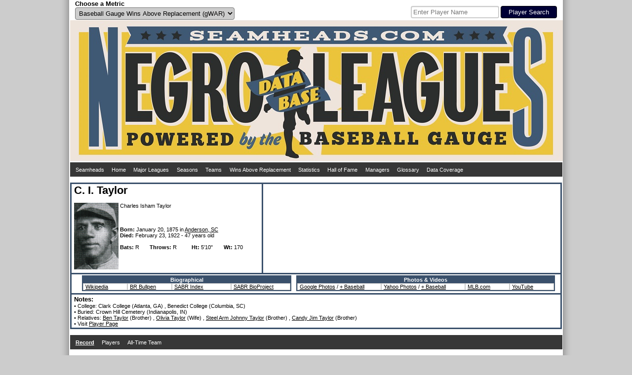

--- FILE ---
content_type: text/html; charset=UTF-8
request_url: https://www.seamheads.com/NegroLgs/manager.php?ID=758
body_size: 6280
content:
<!DOCTYPE html PUBLIC "-//W3C//DTD HTML 4.01//EN"
"http://www.w3.org/TR/html4/strict.dtd">
<html>
  <head>
		<meta http-equiv="Content-Type" content="text/html; charset=iso-8859-18" />
		<link rel="icon" type="image/ico" href="images/favicon.ico">
<link rel="stylesheet" type="text/css" href="styles/css.php?v=1768738513"/>
<link rel="stylesheet" href="superfish/css/superfish.php?v=1768738513" media="screen">
<script type="text/javascript" src="https://code.jquery.com/jquery-latest.js" ></script>
<script type="text/javascript" src="js/typeahead.min.js"></script>
<script src="https://code.highcharts.com/highcharts.js"></script>
<script src="https://code.highcharts.com/modules/exporting.js"></script>
<div id="shadow">
  <div id="layout" align="center">
    <div id="metric" style="float:left; width:490px; padding-left:10px;" align="left">
      <form name="choose_metric" id="choose_metric" method="post" action="">
        <label for="Metric"><h3>Choose a Metric</h3></label><br />
        <select name="Metric" id="Metric" class="dropdown_select">
          <option value="gWAR" selected="selected">Baseball Gauge Wins Above Replacement (gWAR)</option>
          <option value="gWAA" >Baseball Gauge Wins Above Average (gWAA)</option>
          <option value="gWAG" >Baseball Gauge Wins Above Greatness (gWAG)</option>
          <option value="WS" >Win Shares</option>
          <option value="WSAB" >Win Shares Above Bench</option>
        </select>
        <input name="Metric_selected" type="hidden" value="Y">
        <input name="prev_url" id="prev_url" type="hidden" value="" />
      </form>
    </div>
    <div id="search" style="float:left width:490px; padding-right:10px" align="right">
			<style type="text/css">
      .bs-example {
        display: table-cell;
        vertical-align:text-bottom;
      }
      .typeahead, .tt-query, .tt-hint {
        border: 2px solid #CCCCCC;
        border-radius: 4px;
        outline: medium none;
        padding: 3px;
      }
      .typeahead {
        background-color: #FFFFFF;
      }
      .typeahead:focus {
        border: 2px solid #3A506B;
      }
      .tt-query {
        box-shadow: 0 1px 1px rgba(0, 0, 0, 0.075) inset;
      }
      .tt-hint {
        color: #999999;
      }
      .tt-dropdown-menu {
        background-color: #FFFFFF;
        border: 1px solid rgba(0, 0, 0, 0.2);
        border-radius: 4px;
        box-shadow: 0 5px 10px rgba(0, 0, 0, 0.2);
        margin-top: 2px;
        padding: 3px;
        width: 175px;
      }
      .tt-suggestion {
        padding: 4px;
        text-align:left;
      }
      .tt-suggestion.tt-is-under-cursor {
        background-color: #C0C0C0;
        color: #FFFFFF;
      }
      .tt-suggestion p {
        margin: 0;
      }
      </style>
      <div id="player_search" class="bs-example">
      <br />
      <form name="search" id="search" method="get" action="/NegroLgs/search.php">
        
          <input class="typeahead  tt-query" name="search" type="text" autocorrect="off" spellcheck="false" placeholder="Enter Player Name" />
          <input type="submit" class="form_submit" value="Player Search">
        
      </form>
    	</div>
    </div>
    <div style="clear: both;"></div>
    <div id="logo_box"><a href="/NegroLgs/index.php"><img src="/NegroLgs/images/header1.jpg" /></a></div>
    <script>
    jQuery(document).ready(function() {
      jQuery('ul.sf-menu').superfish();
    });
    </script>
    
    <table class="dropdown_bg"><tr><td>
      <ul class="sf-menu">
        <li><a href="http://www.seamheads.com">Seamheads</a></li>
        <li><a href="/NegroLgs/index.php">Home</a> </li>
        <li><a href="/baseballgauge/">Major Leagues</a> </li>
        <li><a href="/NegroLgs/history.php?tab=years">Seasons</a>
          <ul>
            							<li>
								<a href="/NegroLgs/history.php?tab=years&first=1940&last=1948">1940s</a>
								<ul>
                	                    <li><a href="/NegroLgs/year.php?yearID=1948">1948</a></li>
									                    <li><a href="/NegroLgs/year.php?yearID=1947">1947</a></li>
									                    <li><a href="/NegroLgs/year.php?yearID=1946">1946</a></li>
									                    <li><a href="/NegroLgs/year.php?yearID=1945">1945</a></li>
									                    <li><a href="/NegroLgs/year.php?yearID=1944">1944</a></li>
									                    <li><a href="/NegroLgs/year.php?yearID=1943">1943</a></li>
									                    <li><a href="/NegroLgs/year.php?yearID=1942">1942</a></li>
									                    <li><a href="/NegroLgs/year.php?yearID=1941">1941</a></li>
									                    <li><a href="/NegroLgs/year.php?yearID=1940">1940</a></li>
																	</ul>
							</li>
													<li>
								<a href="/NegroLgs/history.php?tab=years&first=1930&last=1939">1930s</a>
								<ul>
                	                    <li><a href="/NegroLgs/year.php?yearID=1939">1939</a></li>
									                    <li><a href="/NegroLgs/year.php?yearID=1938">1938</a></li>
									                    <li><a href="/NegroLgs/year.php?yearID=1937">1937</a></li>
									                    <li><a href="/NegroLgs/year.php?yearID=1936">1936</a></li>
									                    <li><a href="/NegroLgs/year.php?yearID=1935">1935</a></li>
									                    <li><a href="/NegroLgs/year.php?yearID=1934">1934</a></li>
									                    <li><a href="/NegroLgs/year.php?yearID=1933">1933</a></li>
									                    <li><a href="/NegroLgs/year.php?yearID=1932">1932</a></li>
									                    <li><a href="/NegroLgs/year.php?yearID=1931">1931</a></li>
									                    <li><a href="/NegroLgs/year.php?yearID=1930">1930</a></li>
																	</ul>
							</li>
													<li>
								<a href="/NegroLgs/history.php?tab=years&first=1920&last=1929">1920s</a>
								<ul>
                	                    <li><a href="/NegroLgs/year.php?yearID=1929">1929</a></li>
									                    <li><a href="/NegroLgs/year.php?yearID=1928">1928</a></li>
									                    <li><a href="/NegroLgs/year.php?yearID=1927.5">1927-28</a></li>
									                    <li><a href="/NegroLgs/year.php?yearID=1927">1927</a></li>
									                    <li><a href="/NegroLgs/year.php?yearID=1926">1926</a></li>
									                    <li><a href="/NegroLgs/year.php?yearID=1925">1925</a></li>
									                    <li><a href="/NegroLgs/year.php?yearID=1924">1924</a></li>
									                    <li><a href="/NegroLgs/year.php?yearID=1923.5">1923-24</a></li>
									                    <li><a href="/NegroLgs/year.php?yearID=1923">1923</a></li>
									                    <li><a href="/NegroLgs/year.php?yearID=1922.5">1922-23</a></li>
									                    <li><a href="/NegroLgs/year.php?yearID=1922">1922</a></li>
									                    <li><a href="/NegroLgs/year.php?yearID=1921.5">1921-22</a></li>
									                    <li><a href="/NegroLgs/year.php?yearID=1921">1921</a></li>
									                    <li><a href="/NegroLgs/year.php?yearID=1920.5">1920-21</a></li>
									                    <li><a href="/NegroLgs/year.php?yearID=1920">1920</a></li>
																	</ul>
							</li>
													<li>
								<a href="/NegroLgs/history.php?tab=years&first=1910&last=1919">1910s</a>
								<ul>
                	                    <li><a href="/NegroLgs/year.php?yearID=1919">1919</a></li>
									                    <li><a href="/NegroLgs/year.php?yearID=1918.5">1918-19</a></li>
									                    <li><a href="/NegroLgs/year.php?yearID=1918">1918</a></li>
									                    <li><a href="/NegroLgs/year.php?yearID=1917.5">1917-18</a></li>
									                    <li><a href="/NegroLgs/year.php?yearID=1917">1917</a></li>
									                    <li><a href="/NegroLgs/year.php?yearID=1916.5">1916-17</a></li>
									                    <li><a href="/NegroLgs/year.php?yearID=1916">1916</a></li>
									                    <li><a href="/NegroLgs/year.php?yearID=1915.5">1915-16</a></li>
									                    <li><a href="/NegroLgs/year.php?yearID=1915">1915</a></li>
									                    <li><a href="/NegroLgs/year.php?yearID=1914.5">1914-15</a></li>
									                    <li><a href="/NegroLgs/year.php?yearID=1914">1914</a></li>
									                    <li><a href="/NegroLgs/year.php?yearID=1913.5">1913-14</a></li>
									                    <li><a href="/NegroLgs/year.php?yearID=1913">1913</a></li>
									                    <li><a href="/NegroLgs/year.php?yearID=1912.5">1912-13</a></li>
									                    <li><a href="/NegroLgs/year.php?yearID=1912">1912</a></li>
									                    <li><a href="/NegroLgs/year.php?yearID=1911.5">1911-12</a></li>
									                    <li><a href="/NegroLgs/year.php?yearID=1911">1911</a></li>
									                    <li><a href="/NegroLgs/year.php?yearID=1910.5">1910-11</a></li>
									                    <li><a href="/NegroLgs/year.php?yearID=1910">1910</a></li>
																	</ul>
							</li>
													<li>
								<a href="/NegroLgs/history.php?tab=years&first=1900&last=1909.5">1900s</a>
								<ul>
                	                    <li><a href="/NegroLgs/year.php?yearID=1909.5">1909-10</a></li>
									                    <li><a href="/NegroLgs/year.php?yearID=1909">1909</a></li>
									                    <li><a href="/NegroLgs/year.php?yearID=1908.5">1908-09</a></li>
									                    <li><a href="/NegroLgs/year.php?yearID=1908">1908</a></li>
									                    <li><a href="/NegroLgs/year.php?yearID=1907.5">1907-08</a></li>
									                    <li><a href="/NegroLgs/year.php?yearID=1907">1907</a></li>
									                    <li><a href="/NegroLgs/year.php?yearID=1906.5">1906-07</a></li>
									                    <li><a href="/NegroLgs/year.php?yearID=1906">1906</a></li>
									                    <li><a href="/NegroLgs/year.php?yearID=1905.5">1905-06</a></li>
									                    <li><a href="/NegroLgs/year.php?yearID=1905">1905</a></li>
									                    <li><a href="/NegroLgs/year.php?yearID=1904.5">1904-05</a></li>
									                    <li><a href="/NegroLgs/year.php?yearID=1904">1904</a></li>
									                    <li><a href="/NegroLgs/year.php?yearID=1903.5">1903-04</a></li>
									                    <li><a href="/NegroLgs/year.php?yearID=1903">1903</a></li>
									                    <li><a href="/NegroLgs/year.php?yearID=1902.5">1902-03</a></li>
									                    <li><a href="/NegroLgs/year.php?yearID=1902">1902</a></li>
									                    <li><a href="/NegroLgs/year.php?yearID=1901.5">1901-02</a></li>
									                    <li><a href="/NegroLgs/year.php?yearID=1901">1901</a></li>
									                    <li><a href="/NegroLgs/year.php?yearID=1900.5">1900-01</a></li>
									                    <li><a href="/NegroLgs/year.php?yearID=1900">1900</a></li>
																	</ul>
							</li>
													<li>
								<a href="/NegroLgs/history.php?tab=years&first=1891&last=1899.5">1890s</a>
								<ul>
                	                    <li><a href="/NegroLgs/year.php?yearID=1899.5">1899-00</a></li>
									                    <li><a href="/NegroLgs/year.php?yearID=1899">1899</a></li>
									                    <li><a href="/NegroLgs/year.php?yearID=1898">1898</a></li>
									                    <li><a href="/NegroLgs/year.php?yearID=1897">1897</a></li>
									                    <li><a href="/NegroLgs/year.php?yearID=1896">1896</a></li>
									                    <li><a href="/NegroLgs/year.php?yearID=1895">1895</a></li>
									                    <li><a href="/NegroLgs/year.php?yearID=1894">1894</a></li>
									                    <li><a href="/NegroLgs/year.php?yearID=1892">1892</a></li>
									                    <li><a href="/NegroLgs/year.php?yearID=1891">1891</a></li>
																	</ul>
							</li>
													<li>
								<a href="/NegroLgs/history.php?tab=years&first=1886&last=1888">1880s</a>
								<ul>
                	                    <li><a href="/NegroLgs/year.php?yearID=1888">1888</a></li>
									                    <li><a href="/NegroLgs/year.php?yearID=1887">1887</a></li>
									                    <li><a href="/NegroLgs/year.php?yearID=1886">1886</a></li>
																	</ul>
							</li>
						          </ul>
        </li>
        <li><a href="/NegroLgs/history.php?tab=tm_at">Teams</a>
          <ul>
                          <li><a href="/NegroLgs/organization.php?franchID=BEG">Baltimore Elite Giants</a></li>
                          <li><a href="/NegroLgs/organization.php?franchID=BBB">Birmingham Black Barons</a></li>
                          <li><a href="/NegroLgs/organization.php?franchID=CAG">Chicago American Giants</a></li>
                          <li><a href="/NegroLgs/organization.php?franchID=DS">Detroit Stars I</a></li>
                          <li><a href="/NegroLgs/organization.php?franchID=HG">Homestead Grays</a></li>
                          <li><a href="/NegroLgs/organization.php?franchID=KCM">Kansas City Monarchs</a></li>
                          <li><a href="/NegroLgs/organization.php?franchID=MRS">Memphis Red Sox</a></li>
                          <li><a href="/NegroLgs/organization.php?franchID=NE">Newark Eagles</a></li>
                          <li><a href="/NegroLgs/organization.php?franchID=PS">Philadelphia Stars</a></li>
                          <li><a href="/NegroLgs/organization.php?franchID=SLS">St. Louis Stars I</a></li>
                        <li><a href="/NegroLgs/history.php?tab=tm_at">Other Teams</a></li>
          </ul>
        </li>
        <li><a href="/NegroLgs/history.php?tab=metrics_at">Wins Above Replacement</a>
          <ul>
            <li><a href="/NegroLgs/history.php?tab=metrics_at">Careers</a></li>
            <li><a href="/NegroLgs/history.php?tab=metrics_ss">Seasons</a></li>
            <li><a href="/NegroLgs/history.php?tab=metrics_162">per 162 G</a></li>
            <li><a href="/NegroLgs/history.php?tab=bypos_at">All-Time Team</a>
          </ul>
        </li>
        <li><a href="/NegroLgs/history.php?tab=bat_basic_at">Statistics</a>
          <ul>
          	<li><a href="/NegroLgs/history.php?tab=bat_basic_at">Batting</a>
              <ul>
                <li><a href="/NegroLgs/history.php?tab=bat_basic_at">Careers</a></li>
                <li><a href="/NegroLgs/history.php?tab=bat_basic_ss">Seasons</a></li>
                <li><a href="/NegroLgs/history.php?tab=bat_162">per 162 G</a></li>
              </ul>
            </li>
            <li><a href="/NegroLgs/history.php?tab=pit_basic_at">Pitching</a>
              <ul>
                <li><a href="/NegroLgs/history.php?tab=pit_basic_at">Careers</a></li>
                <li><a href="/NegroLgs/history.php?tab=pit_basic_ss">Seasons</a></li>
                <li><a href="/NegroLgs/history.php?tab=pit_162">per 162 G</a></li>
              </ul>
            </li>
            <li><a href="/NegroLgs/history.php?tab=fld_at">Fielding</a>
              <ul>
                <li><a href="/NegroLgs/history.php?tab=fld_at">Careers</a></li>
                <li><a href="/NegroLgs/history.php?tab=fld_ss">Seasons</a></li>
              </ul>
            </li>
          </ul>
        </li>
        <li><a href="/NegroLgs/history.php?tab=HOFers">Hall of Fame</a>
          <ul>
            <li><a href="/NegroLgs/history.php?tab=HOFers">Hall of Famers</a></li>
            <li><a href="/NegroLgs/history.php?tab=HOFvsNon">HoFers vs Non</a></li>
          </ul>
        </li>
        <li><a href="/NegroLgs/history.php?tab=mngrs">Managers</a></li>
        <li><a href="/NegroLgs/glossary.php">Glossary</a></li>
        <li><a href="/NegroLgs/data_coverage_bat.php">Data Coverage</a>
          <ul>
            <li><a href="/NegroLgs/data_coverage_bat.php">Batting</a></li>
            <li><a href="/NegroLgs/data_coverage_pit.php">Pitching</a></li>
            <li><a href="/NegroLgs/data_coverage_fld.php">Fielding</a></li>
          </ul>
        </li>
      </ul>
    </td></tr></table>
    <br /> 
  </div>
  <div style="clear: both;"></div>
</div>    <title>C. I. Taylor - Seamheads Negro Leagues Database</title>
	</head>
  <body>
		<div id="shadow">
    	<div id="layout" align="center">
      	<div>
      		<div align="left" style="height: 180px; width:375px; float:left; border:3px solid #3A506B; padding-left:5px; padding-right:5px;">
        		<h1>C. I. Taylor</h1>
            <br /><br />
            
            <div style="height: 135px; width: 90px; float:left;">
            	<img src="pics/1/c.+i._taylor.jpg" width="90" height="135" />
            </div>
            
            <div align="left" style="height: 135px; width: 280px; float:left; padding-left:3px; word-wrap: break-word;">
            	Charles Isham Taylor              <br />
                             <br />
                             <br /><br />
              
              <b>Born:</b>
              January 20, 1875								in <a href="http://maps.google.com/maps?q=Anderson, SC" target="_blank">Anderson, SC</a>
							              <br />
              
              								<b>Died:</b>
									February 23, 1922 - 47 years old              <br /><br />
              
              <div style="width:60px; float:left">
              	<b>Bats: </b>R              </div>
              <div style="width:85px; float:left">
              	<b>Throws: </b>R              </div>
							              	<div style="width:65px; float:left">
									<b>Ht: </b>5'10"                </div>
							              <div style="width:65px; float:left">
              	<b>Wt:</b> 170              </div>
            </div>
            
          </div>
      		
          <div style="height:180px; border-top:3px solid #3A506B; border-bottom:3px solid #3A506B; border-right:3px solid #3A506B;">
            
          </div>
      	</div>
      	<div style="clear: both;"></div>
        
        <div align="center" style="border-bottom:3px solid #3A506B; border-left:3px solid #3A506B; border-right:3px solid #3A506B; padding-left:5px; padding-right:5px; padding-top:2px; padding-bottom:2px;">
        	<div style="margin:0 auto; display:inline-block;">
            <div style="float:left; padding-left:10px; padding=right:10px;">
              <table class="main_table">
                <thead>
                  <tr>
                    <th colspan="4">Biographical</th>
                  </tr>
                </thead>
                <tbody>
                  <tr>
                    <td width="80"><a href="http://en.wikipedia.org/wiki/C. I._Taylor" target="_blank">Wikipedia</a></td>
                    <td width="80"><a href="http://www.baseball-reference.com/bullpen/C. I._Taylor" target="_blank">BR Bullpen</a></td>
                    <td width="110"><a href="http://www.baseballindex.org/tbi.asp?a=srch&amp;do=true&amp;src=ppl&amp;txtfname=C. I.&amp;txtlname=Taylor" target="_blank">SABR Index</a></td>
                  	<td width="110"><a href="http://bioproj.sabr.org/bioproj.cfm?a=l&amp;sln=T" target="_blank">SABR BioProject</a></td>
                  </tr>
                </tbody>
              </table>
              
            </div>
            
            <div style="float:left; padding-left:10px; padding=right:10px;">
              
              <table class="main_table">
                <thead>
                  <tr>
                    <th colspan="4">Photos & Videos</th>
                  </tr>
                </thead>
                <tbody>
                  <tr>
                    <td width="160"><a href="http://www.google.com/search?q=C. I. Taylor&tbm=isch" target="_blank">Google Photos</a> / <a href="http://www.google.com/search?q=C. I. Taylor baseball&tbm=isch" target="_blank"> + Baseball</a></td>
                    <td width="160"><a href="http://images.search.yahoo.com/search/images?p=C. I. Taylor" target="_blank">Yahoo Photos</a> / <a href="http://images.search.yahoo.com/search/images?p=C. I. Taylor" target="_blank"> + Baseball</a></td>
                    <td width="80"><a href="http://m.mlb.com/video/search?query=C. I.+Taylor" target="_blank">MLB.com</a></td>
                  	<td width="80"><a href="https://www.youtube.com/results?search_query=C. I.+Taylor" target="_blank">YouTube</a></td>
                  </tr>
                </tbody>
              </table>
              
            </div>
          </div>
          
          <div style="clear:both;"></div>
        </div>
        
        <div align="left" style="border-bottom:3px solid #3A506B; border-left:3px solid #3A506B; border-right:3px solid #3A506B; padding-left:5px; padding-right:5px; padding-top:2px; padding-bottom:2px;">
        	<h3>Notes:</h3><br />
          
                    
          
                    
          
          						&#149; College: 
						Clark College (Atlanta, GA)              , Benedict College (Columbia, SC)            <br />
					          
          						&#149; Buried: 
						Crown Hill Cemetery (Indianapolis, IN)            <br />
					          
          						&#149; Relatives: 
						<a href="player.php?playerID=taylo01ben">Ben Taylor</a> (Brother)              , <a href="player.php?playerID=taylo01oli">Olivia Taylor</a> (Wife)								, <a href="player.php?playerID=taylo01ste">Steel Arm Johnny Taylor</a> (Brother)									, <a href="player.php?playerID=taylo01can">Candy Jim Taylor</a> (Brother)            <br />
					&#149; Visit <a href="player.php?playerID=taylo01cha">Player Page</a>					
        </div>
        <br />
      
        
        <table class="dropdown_bg"><tr><td>
          <ul class="sf-menu">
            <li>
              <a href="manager.php?playerID=taylo01cha&tab=record">
              <div id="selected_menu">
                Record
              </div>
              </a>
            </li>
						<li>
              <a href="manager.php?playerID=taylo01cha&tab=players">
              <div >
                Players
              </div>
              </a>
            </li>
            <li>
              <a href="manager.php?playerID=taylo01cha&tab=players_bypos">
              <div >
                All-Time Team
              </div>
              </a>
            </li>
          </ul>
        </td></tr></table>
        <br />
        <div class="subpage_title_stripe">Record</div>
<div class="subpage_bg">
  <div style="display:inline-block">
  	<table class="main_table">
      <thead>
        <tr>
          <th><div class="sort_link">
            <a href="/NegroLgs/manager.php?playerID=taylo01cha&tab=record&sort=Year_b">Year</a>
          </div></th>
          <th>Team</th>
          <th>Lg</th>
          <th><div class="sort_link">
            <a onmouseover="nhpup.popup('<b>Age</b><br />&#149; On July 1st for Summer leagues<br />&#149; On January 1st for Winter leagues')" onMouseOut="kill()" title="" onFocus="this.blur()">Age</a>
          </div></th>
          <th><div class="sort_link">
            <a onmouseover="nhpup.popup('<b>Rank</b>')" onMouseOut="kill()" title="" onFocus="this.blur()" href="/NegroLgs/manager.php?playerID=taylo01cha&tab=record&sort=rank_a">Rank</a>
          </div></th>
          <th><div class="sort_link">
            <a onmouseover="nhpup.popup('<b>Games</b>')" onMouseOut="kill()" title="" onFocus="this.blur()" href="/NegroLgs/manager.php?playerID=taylo01cha&tab=record&sort=G_a">G</a>
          </div></th>
          <th><div class="sort_link">
            <a onmouseover="nhpup.popup('<b>Wins</b>')" onMouseOut="kill()" title="" onFocus="this.blur()" href="/NegroLgs/manager.php?playerID=taylo01cha&tab=record&sort=W_a">W</a>
          </div></th>
          <th><div class="sort_link">
            <a onmouseover="nhpup.popup('<b>Losses</b>')" onMouseOut="kill()" title="" onFocus="this.blur()" href="/NegroLgs/manager.php?playerID=taylo01cha&tab=record&sort=L_a">L</a>
          </div></th>
          <th><div class="sort_link">
            <a onmouseover="nhpup.popup('<b>Ties</b>')" onMouseOut="kill()" title="" onFocus="this.blur()" href="/NegroLgs/manager.php?playerID=taylo01cha&tab=record&sort=T_a">T</a>
          </div></th>
          <th><div class="sort_link">
            <a onmouseover="nhpup.popup('<b>Win Percentage</b><br />&#149; Wins / (Wins + Losses)')" onMouseOut="kill()" title="" onFocus="this.blur()" href="/NegroLgs/manager.php?playerID=taylo01cha&tab=record&sort=wPct_a">W%</a>
          </div></th>
          <th><div class="sort_link">
            <a onmouseover="nhpup.popup('<b>League Win</b>')" onMouseOut="kill()" title="" onFocus="this.blur()" href="/NegroLgs/manager.php?playerID=taylo01cha&tab=record&sort=LgWin_a">LG</a>
          </div></th>
          <th><div class="sort_link">
            <a onmouseover="nhpup.popup('<b>World Series Win</b>')" onMouseOut="kill()" title="" onFocus="this.blur()" href="/NegroLgs/manager.php?playerID=taylo01cha&tab=record&sort=WSWin_a">WS</a>
          </div></th>
          <th><div class="sort_link">
            Ballpark
          </div></th>
        </tr>
      </thead>
      <tbody>
                  <tr bgcolor="#FFFFFF">
            <td><div align="center">
              <a href="year.php?yearID=1907">1907</a>
            </div></td>
            <td><div align="left">
              <a onMouseOver="nhpup.popup('<div align=&quot;center&quot;><b>Birmingham Giants</b><br>1 - 4 - 1 (.200)</div>')" href="team.php?yearID=1907&teamID=BG&LGOrd=3">Birmingham Giants</a>            </div></td>
            <td><div align="center">
              <a onmouseover="nhpup.popup('Negro Championship of the South')" onMouseOut="kill()" title="" onFocus="this.blur()" href="year.php?yearID=1907&lgID=SOU">SOU</a>
            </div></td>
            <td ><div align="center">
              32            </div></td>
            <td ><div align="right">
              2            </div></td>
            <td ><div align="right">
              6            </div></td>
            <td ><div align="right">
              1            </div></td>
            <td ><div align="right">
              4            </div></td>
            <td ><div align="right">
              1            </div></td>
            <td ><div align="right">
              .200            </div></td>
            <td ><div align="right">
                          </div></td>
            <td ><div align="right">
                          </div></td>
            <td><div align="left">
              Unknown (Birmingham, AL)            </div></td>
        	</tr>
                  <tr bgcolor="#FFFFFF">
            <td><div align="center">
              <a href="year.php?yearID=1908">1908</a>
            </div></td>
            <td><div align="left">
              <a onMouseOver="nhpup.popup('<div align=&quot;center&quot;><b>Birmingham Giants</b><br>3 - 4 (.429)</div>')" href="team.php?yearID=1908&teamID=BG&LGOrd=3">Birmingham Giants</a>            </div></td>
            <td><div align="center">
              <a onmouseover="nhpup.popup('Negro Championship of the South')" onMouseOut="kill()" title="" onFocus="this.blur()" href="year.php?yearID=1908&lgID=SOU">SOU</a>
            </div></td>
            <td ><div align="center">
              33            </div></td>
            <td ><div align="right">
              2            </div></td>
            <td ><div align="right">
              7            </div></td>
            <td ><div align="right">
              3            </div></td>
            <td ><div align="right">
              4            </div></td>
            <td ><div align="right">
              0            </div></td>
            <td ><div align="right">
              .429            </div></td>
            <td ><div align="right">
                          </div></td>
            <td ><div align="right">
                          </div></td>
            <td><div align="left">
              Unknown (Birmingham, AL)            </div></td>
        	</tr>
                  <tr bgcolor="#FFFFFF">
            <td><div align="center">
              <a href="year.php?yearID=1909">1909</a>
            </div></td>
            <td><div align="left">
              <a onMouseOver="nhpup.popup('<div align=&quot;center&quot;><b>Birmingham Giants</b><br>3 - 3 (.500)</div>')" href="team.php?yearID=1909&teamID=BG&LGOrd=2">Birmingham Giants</a>            </div></td>
            <td><div align="center">
              <a onmouseover="nhpup.popup('Western Independent Clubs')" onMouseOut="kill()" title="" onFocus="this.blur()" href="year.php?yearID=1909&lgID=WES">WES</a>
            </div></td>
            <td ><div align="center">
              34            </div></td>
            <td ><div align="right">
              3            </div></td>
            <td ><div align="right">
              6            </div></td>
            <td ><div align="right">
              3            </div></td>
            <td ><div align="right">
              3            </div></td>
            <td ><div align="right">
              0            </div></td>
            <td ><div align="right">
              .500            </div></td>
            <td ><div align="right">
                          </div></td>
            <td ><div align="right">
                          </div></td>
            <td><div align="left">
              Unknown (Birmingham, AL)            </div></td>
        	</tr>
                  <tr bgcolor="#FFFFFF">
            <td><div align="center">
              <a href="year.php?yearID=1910">1910</a>
            </div></td>
            <td><div align="left">
              <a onMouseOver="nhpup.popup('<div align=&quot;center&quot;><b>West Baden Sprudels</b><br>0 - 10 - 1 (.000)</div>')" href="team.php?yearID=1910&teamID=WBS&LGOrd=2">West Baden Sprudels</a>            </div></td>
            <td><div align="center">
              <a onmouseover="nhpup.popup('Western Independent Clubs')" onMouseOut="kill()" title="" onFocus="this.blur()" href="year.php?yearID=1910&lgID=WES">WES</a>
            </div></td>
            <td ><div align="center">
              35            </div></td>
            <td ><div align="right">
              10            </div></td>
            <td ><div align="right">
              11            </div></td>
            <td ><div align="right">
              0            </div></td>
            <td ><div align="right">
              10            </div></td>
            <td ><div align="right">
              1            </div></td>
            <td ><div align="right">
              .000            </div></td>
            <td ><div align="right">
                          </div></td>
            <td ><div align="right">
                          </div></td>
            <td><div align="left">
              Sprudel Park (West Baden Springs, IN)            </div></td>
        	</tr>
                  <tr bgcolor="#FFFFFF">
            <td><div align="center">
              <a href="year.php?yearID=1911">1911</a>
            </div></td>
            <td><div align="left">
              <a onMouseOver="nhpup.popup('<div align=&quot;center&quot;><b>West Baden Sprudels</b><br>11 - 12 (.478)</div>')" href="team.php?yearID=1911&teamID=WBS&LGOrd=2">West Baden Sprudels</a>            </div></td>
            <td><div align="center">
              <a onmouseover="nhpup.popup('Western Independent Clubs')" onMouseOut="kill()" title="" onFocus="this.blur()" href="year.php?yearID=1911&lgID=WES">WES</a>
            </div></td>
            <td ><div align="center">
              36            </div></td>
            <td ><div align="right">
              5            </div></td>
            <td ><div align="right">
              23            </div></td>
            <td ><div align="right">
              11            </div></td>
            <td ><div align="right">
              12            </div></td>
            <td ><div align="right">
              0            </div></td>
            <td ><div align="right">
              .478            </div></td>
            <td ><div align="right">
                          </div></td>
            <td ><div align="right">
                          </div></td>
            <td><div align="left">
              Sprudel Park (West Baden Springs, IN)            </div></td>
        	</tr>
                  <tr bgcolor="#FFFFFF">
            <td><div align="center">
              <a href="year.php?yearID=1911">1911</a>
            </div></td>
            <td><div align="left">
              <a onMouseOver="nhpup.popup('<div align=&quot;center&quot;><b>West Baden Sprudels</b><br>1 - 0 (1.000)</div>')" href="team.php?yearID=1911&teamID=WBS&LGOrd=3">West Baden Sprudels</a>            </div></td>
            <td><div align="center">
              <a onmouseover="nhpup.popup('Negro Leagues vs. Major Leagues')" onMouseOut="kill()" title="" onFocus="this.blur()" href="year.php?yearID=1911&lgID=NvM">NvM</a>
            </div></td>
            <td ><div align="center">
              36            </div></td>
            <td ><div align="right">
              1            </div></td>
            <td ><div align="right">
              1            </div></td>
            <td ><div align="right">
              1            </div></td>
            <td ><div align="right">
              0            </div></td>
            <td ><div align="right">
              0            </div></td>
            <td ><div align="right">
              1.000            </div></td>
            <td ><div align="right">
                          </div></td>
            <td ><div align="right">
                          </div></td>
            <td><div align="left">
              Sprudel Park (West Baden Springs, IN)            </div></td>
        	</tr>
                  <tr bgcolor="#FFFFFF">
            <td><div align="center">
              <a href="year.php?yearID=1912">1912</a>
            </div></td>
            <td><div align="left">
              <a onMouseOver="nhpup.popup('<div align=&quot;center&quot;><b>West Baden Sprudels</b><br>11 - 16 (.407)</div>')" href="team.php?yearID=1912&teamID=WBS&LGOrd=1">West Baden Sprudels</a>            </div></td>
            <td><div align="center">
              <a onmouseover="nhpup.popup('Western Independent Clubs')" onMouseOut="kill()" title="" onFocus="this.blur()" href="year.php?yearID=1912&lgID=WES">WES</a>
            </div></td>
            <td ><div align="center">
              37            </div></td>
            <td ><div align="right">
              6            </div></td>
            <td ><div align="right">
              27            </div></td>
            <td ><div align="right">
              11            </div></td>
            <td ><div align="right">
              16            </div></td>
            <td ><div align="right">
              0            </div></td>
            <td ><div align="right">
              .407            </div></td>
            <td ><div align="right">
                          </div></td>
            <td ><div align="right">
                          </div></td>
            <td><div align="left">
              Sprudel Park (West Baden Springs, IN)            </div></td>
        	</tr>
                  <tr bgcolor="#FFFFFF">
            <td><div align="center">
              <a href="year.php?yearID=1912">1912</a>
            </div></td>
            <td><div align="left">
              <a onMouseOver="nhpup.popup('<div align=&quot;center&quot;><b>West Baden Sprudels</b><br>0 - 1 (.000)</div>')" href="team.php?yearID=1912&teamID=WBS&LGOrd=3">West Baden Sprudels</a>            </div></td>
            <td><div align="center">
              <a onmouseover="nhpup.popup('Negro Leagues vs. Major Leagues')" onMouseOut="kill()" title="" onFocus="this.blur()" href="year.php?yearID=1912&lgID=NvM">NvM</a>
            </div></td>
            <td ><div align="center">
              37            </div></td>
            <td ><div align="right">
              4            </div></td>
            <td ><div align="right">
              1            </div></td>
            <td ><div align="right">
              0            </div></td>
            <td ><div align="right">
              1            </div></td>
            <td ><div align="right">
              0            </div></td>
            <td ><div align="right">
              .000            </div></td>
            <td ><div align="right">
                          </div></td>
            <td ><div align="right">
                          </div></td>
            <td><div align="left">
              Sprudel Park (West Baden Springs, IN)            </div></td>
        	</tr>
                  <tr bgcolor="#FFFFFF">
            <td><div align="center">
              <a href="year.php?yearID=1913">1913</a>
            </div></td>
            <td><div align="left">
              <a onMouseOver="nhpup.popup('<div align=&quot;center&quot;><b>West Baden Sprudels</b><br>21 - 20 - 2 (.512)</div>')" href="team.php?yearID=1913&teamID=WBS&LGOrd=2">West Baden Sprudels</a>            </div></td>
            <td><div align="center">
              <a onmouseover="nhpup.popup('Western Independent Clubs')" onMouseOut="kill()" title="" onFocus="this.blur()" href="year.php?yearID=1913&lgID=WES">WES</a>
            </div></td>
            <td ><div align="center">
              38            </div></td>
            <td ><div align="right">
              5            </div></td>
            <td ><div align="right">
              43            </div></td>
            <td ><div align="right">
              21            </div></td>
            <td ><div align="right">
              20            </div></td>
            <td ><div align="right">
              2            </div></td>
            <td ><div align="right">
              .512            </div></td>
            <td ><div align="right">
                          </div></td>
            <td ><div align="right">
                          </div></td>
            <td><div align="left">
              Sprudel Park (West Baden Springs, IN)            </div></td>
        	</tr>
                  <tr bgcolor="#FFFFFF">
            <td><div align="center">
              <a href="year.php?yearID=1913">1913</a>
            </div></td>
            <td><div align="left">
              <a onMouseOver="nhpup.popup('<div align=&quot;center&quot;><b>West Baden Sprudels</b><br>0 - 2 (.000)</div>')" href="team.php?yearID=1913&teamID=WBS&LGOrd=3">West Baden Sprudels</a>            </div></td>
            <td><div align="center">
              <a onmouseover="nhpup.popup('Negro Leagues vs. Major Leagues')" onMouseOut="kill()" title="" onFocus="this.blur()" href="year.php?yearID=1913&lgID=NvM">NvM</a>
            </div></td>
            <td ><div align="center">
              38            </div></td>
            <td ><div align="right">
              4            </div></td>
            <td ><div align="right">
              2            </div></td>
            <td ><div align="right">
              0            </div></td>
            <td ><div align="right">
              2            </div></td>
            <td ><div align="right">
              0            </div></td>
            <td ><div align="right">
              .000            </div></td>
            <td ><div align="right">
                          </div></td>
            <td ><div align="right">
                          </div></td>
            <td><div align="left">
              Sprudel Park (West Baden Springs, IN)            </div></td>
        	</tr>
                  <tr bgcolor="#FFFFFF">
            <td><div align="center">
              <a href="year.php?yearID=1914">1914</a>
            </div></td>
            <td><div align="left">
              <a onMouseOver="nhpup.popup('<div align=&quot;center&quot;><b>Indianapolis ABCs</b><br>40 - 29 - 1 (.580)</div>')" href="team.php?yearID=1914&teamID=ABC&LGOrd=2">Indianapolis ABCs</a>            </div></td>
            <td><div align="center">
              <a onmouseover="nhpup.popup('Western Independent Clubs')" onMouseOut="kill()" title="" onFocus="this.blur()" href="year.php?yearID=1914&lgID=WES">WES</a>
            </div></td>
            <td ><div align="center">
              39            </div></td>
            <td ><div align="right">
              2            </div></td>
            <td ><div align="right">
              70            </div></td>
            <td ><div align="right">
              40            </div></td>
            <td ><div align="right">
              29            </div></td>
            <td ><div align="right">
              1            </div></td>
            <td ><div align="right">
              .580            </div></td>
            <td ><div align="right">
                          </div></td>
            <td ><div align="right">
                          </div></td>
            <td><div align="left">
              Northwestern Park (Indianapolis, IN)            </div></td>
        	</tr>
                  <tr bgcolor="#FFFFFF">
            <td><div align="center">
              <a href="year.php?yearID=1915">1915</a>
            </div></td>
            <td><div align="left">
              <a onMouseOver="nhpup.popup('<div align=&quot;center&quot;><b>Indianapolis ABCs</b><br>37 - 25 (.597)</div>')" href="team.php?yearID=1915&teamID=ABC&LGOrd=2">Indianapolis ABCs</a>            </div></td>
            <td><div align="center">
              <a onmouseover="nhpup.popup('Western Independent Clubs')" onMouseOut="kill()" title="" onFocus="this.blur()" href="year.php?yearID=1915&lgID=WES">WES</a>
            </div></td>
            <td ><div align="center">
              40            </div></td>
            <td ><div align="right">
              1            </div></td>
            <td ><div align="right">
              62            </div></td>
            <td ><div align="right">
              37            </div></td>
            <td ><div align="right">
              25            </div></td>
            <td ><div align="right">
              0            </div></td>
            <td ><div align="right">
              .597            </div></td>
            <td ><div align="right">
                          </div></td>
            <td ><div align="right">
                          </div></td>
            <td><div align="left">
              Northwestern Park (Indianapolis, IN), Federal League Park (Indianapolis, IN)            </div></td>
        	</tr>
                  <tr bgcolor="#FFFFFF">
            <td><div align="center">
              <a href="year.php?yearID=1915.5">1915-16</a>
            </div></td>
            <td><div align="left">
              <a onMouseOver="nhpup.popup('<div align=&quot;center&quot;><b>Indianapolis ABCs</b><br>8 - 12 (.400)</div>')" href="team.php?yearID=1915.5&teamID=ABC&LGOrd=1">Indianapolis ABCs</a>            </div></td>
            <td><div align="center">
              <a onmouseover="nhpup.popup('Negro Leagues vs. Cuban Leagues')" onMouseOut="kill()" title="" onFocus="this.blur()" href="year.php?yearID=1915.5&lgID=NvC">NvC</a>
            </div></td>
            <td ><div align="center">
              40            </div></td>
            <td ><div align="right">
              4            </div></td>
            <td ><div align="right">
              20            </div></td>
            <td ><div align="right">
              8            </div></td>
            <td ><div align="right">
              12            </div></td>
            <td ><div align="right">
              0            </div></td>
            <td ><div align="right">
              .400            </div></td>
            <td ><div align="right">
                          </div></td>
            <td ><div align="right">
                          </div></td>
            <td><div align="left">
              No Home Ballpark            </div></td>
        	</tr>
                  <tr bgcolor="#FFFFFF">
            <td><div align="center">
              <a href="year.php?yearID=1915.5">1915-16</a>
            </div></td>
            <td><div align="left">
              <a onMouseOver="nhpup.popup('<div align=&quot;center&quot;><b>Royal Poinciana Hotel</b><br>6 - 9 (.400)</div>')" href="team.php?yearID=1915.5&teamID=RP&LGOrd=3">Royal Poinciana Hotel</a>            </div></td>
            <td><div align="center">
              <a onmouseover="nhpup.popup('Florida Hotel League')" onMouseOut="kill()" title="" onFocus="this.blur()" href="year.php?yearID=1915.5&lgID=FHL">FHL</a>
            </div></td>
            <td ><div align="center">
              40            </div></td>
            <td ><div align="right">
              2            </div></td>
            <td ><div align="right">
              15            </div></td>
            <td ><div align="right">
              6            </div></td>
            <td ><div align="right">
              9            </div></td>
            <td ><div align="right">
              0            </div></td>
            <td ><div align="right">
              .400            </div></td>
            <td ><div align="right">
                          </div></td>
            <td ><div align="right">
                          </div></td>
            <td><div align="left">
              Unknown (Palm Beach, FL)            </div></td>
        	</tr>
                  <tr bgcolor="#FFFFFF">
            <td><div align="center">
              <a href="year.php?yearID=1916">1916</a>
            </div></td>
            <td><div align="left">
              <a onMouseOver="nhpup.popup('<div align=&quot;center&quot;><b>Indianapolis ABCs</b><br>23 - 18 - 3 (.561)</div>')" href="team.php?yearID=1916&teamID=ABC&LGOrd=2">Indianapolis ABCs</a>            </div></td>
            <td><div align="center">
              <a onmouseover="nhpup.popup('Western Independent Clubs')" onMouseOut="kill()" title="" onFocus="this.blur()" href="year.php?yearID=1916&lgID=WES">WES</a>
            </div></td>
            <td ><div align="center">
              41            </div></td>
            <td ><div align="right">
              2            </div></td>
            <td ><div align="right">
              44            </div></td>
            <td ><div align="right">
              23            </div></td>
            <td ><div align="right">
              18            </div></td>
            <td ><div align="right">
              3            </div></td>
            <td ><div align="right">
              .561            </div></td>
            <td ><div align="right">
                          </div></td>
            <td ><div align="right">
                          </div></td>
            <td><div align="left">
              Federal League Park (Indianapolis, IN)            </div></td>
        	</tr>
                  <tr bgcolor="#FFFFFF">
            <td><div align="center">
              <a href="year.php?yearID=1917">1917</a>
            </div></td>
            <td><div align="left">
              <a onMouseOver="nhpup.popup('<div align=&quot;center&quot;><b>Indianapolis ABCs</b><br>26 - 33 - 4 (.441)</div>')" href="team.php?yearID=1917&teamID=ABC&LGOrd=2">Indianapolis ABCs</a>            </div></td>
            <td><div align="center">
              <a onmouseover="nhpup.popup('Western Independent Clubs')" onMouseOut="kill()" title="" onFocus="this.blur()" href="year.php?yearID=1917&lgID=WES">WES</a>
            </div></td>
            <td ><div align="center">
              42            </div></td>
            <td ><div align="right">
              3            </div></td>
            <td ><div align="right">
              63            </div></td>
            <td ><div align="right">
              26            </div></td>
            <td ><div align="right">
              33            </div></td>
            <td ><div align="right">
              4            </div></td>
            <td ><div align="right">
              .441            </div></td>
            <td ><div align="right">
                          </div></td>
            <td ><div align="right">
                          </div></td>
            <td><div align="left">
              Washington Park (Indianapolis, IN)            </div></td>
        	</tr>
                  <tr bgcolor="#FFFFFF">
            <td><div align="center">
              <a href="year.php?yearID=1918">1918</a>
            </div></td>
            <td><div align="left">
              <a onMouseOver="nhpup.popup('<div align=&quot;center&quot;><b>Indianapolis ABCs</b><br>25 - 18 - 3 (.581)</div>')" href="team.php?yearID=1918&teamID=ABC&LGOrd=2">Indianapolis ABCs</a>            </div></td>
            <td><div align="center">
              <a onmouseover="nhpup.popup('Western Independent Clubs')" onMouseOut="kill()" title="" onFocus="this.blur()" href="year.php?yearID=1918&lgID=WES">WES</a>
            </div></td>
            <td ><div align="center">
              43            </div></td>
            <td ><div align="right">
              2            </div></td>
            <td ><div align="right">
              46            </div></td>
            <td ><div align="right">
              25            </div></td>
            <td ><div align="right">
              18            </div></td>
            <td ><div align="right">
              3            </div></td>
            <td ><div align="right">
              .581            </div></td>
            <td ><div align="right">
                          </div></td>
            <td ><div align="right">
                          </div></td>
            <td><div align="left">
              Washington Park (Indianapolis, IN)            </div></td>
        	</tr>
                  <tr bgcolor="#FFFFFF">
            <td><div align="center">
              <a href="year.php?yearID=1920">1920</a>
            </div></td>
            <td><div align="left">
              <a onMouseOver="nhpup.popup('<div align=&quot;center&quot;><b>Indianapolis ABCs</b><br>46 - 45 - 5 (.505)</div>')" href="team.php?yearID=1920&teamID=ABC&LGOrd=1">Indianapolis ABCs</a>            </div></td>
            <td><div align="center">
              <a onmouseover="nhpup.popup('Negro National League I')" onMouseOut="kill()" title="" onFocus="this.blur()" href="year.php?yearID=1920&lgID=NNL">NNL</a>
            </div></td>
            <td ><div align="center">
              45            </div></td>
            <td ><div align="right">
              3            </div></td>
            <td ><div align="right">
              96            </div></td>
            <td ><div align="right">
              46            </div></td>
            <td ><div align="right">
              45            </div></td>
            <td ><div align="right">
              5            </div></td>
            <td ><div align="right">
              .505            </div></td>
            <td ><div align="right">
                          </div></td>
            <td ><div align="right">
                          </div></td>
            <td><div align="left">
              Washington Park (Indianapolis, IN)            </div></td>
        	</tr>
                  <tr bgcolor="#FFFFFF">
            <td><div align="center">
              <a href="year.php?yearID=1921">1921</a>
            </div></td>
            <td><div align="left">
              <a onMouseOver="nhpup.popup('<div align=&quot;center&quot;><b>Indianapolis ABCs</b><br>56 - 56 - 4 (.500)</div>')" href="team.php?yearID=1921&teamID=ABC&LGOrd=1">Indianapolis ABCs</a>            </div></td>
            <td><div align="center">
              <a onmouseover="nhpup.popup('Negro National League I')" onMouseOut="kill()" title="" onFocus="this.blur()" href="year.php?yearID=1921&lgID=NNL">NNL</a>
            </div></td>
            <td ><div align="center">
              46            </div></td>
            <td ><div align="right">
              4            </div></td>
            <td ><div align="right">
              116            </div></td>
            <td ><div align="right">
              56            </div></td>
            <td ><div align="right">
              56            </div></td>
            <td ><div align="right">
              4            </div></td>
            <td ><div align="right">
              .500            </div></td>
            <td ><div align="right">
                          </div></td>
            <td ><div align="right">
                          </div></td>
            <td><div align="left">
              Washington Park (Indianapolis, IN)            </div></td>
        	</tr>
              </tbody>
      
      <tfoot>
        <tr>
          <td><div align="center">
            14          </div></td>
          <td><div align="center">
            4          </div></td>
          <td></td>
          <td></td>
          <td></td>
          <td><div align="right">
          	659          </div></td>
          <td><div align="right">
          	318          </div></td>
          <td><div align="right">
          	317          </div></td>
          <td><div align="right">
          	25          </div></td>
           <td><div align="right">
          	.501          </div></td>
          <td><div align="right">
          	0          </div></td>
          <td><div align="right">
          	0          </div></td>
          <td></td>
        </tr>
        
                
                  <tr>
            <td colspan="50" id="blank_row_separator">&nbsp;</td>
          </tr>
          <tr>
            <th><div class="sort_link">
              <a href="/NegroLgs/manager.php?playerID=taylo01cha&tab=record&sort=Year_b">Year</a>
            </div></th>
            <th>Team</th>
            <th>Lg</th>
            <th><div class="sort_link">
              <a onmouseover="nhpup.popup('<b>Age</b><br />&#149; On July 1st for Summer leagues<br />&#149; On January 1st for Winter leagues')" onMouseOut="kill()" title="" onFocus="this.blur()">Age</a>
            </div></th>
            <th><div class="sort_link">
              <a onmouseover="nhpup.popup('<b>Rank</b>')" onMouseOut="kill()" title="" onFocus="this.blur()" href="/NegroLgs/manager.php?playerID=taylo01cha&tab=record&sort=rank_a">Rank</a>
            </div></th>
            <th><div class="sort_link">
              <a onmouseover="nhpup.popup('<b>Games</b>')" onMouseOut="kill()" title="" onFocus="this.blur()" href="/NegroLgs/manager.php?playerID=taylo01cha&tab=record&sort=G_a">G</a>
            </div></th>
            <th><div class="sort_link">
              <a onmouseover="nhpup.popup('<b>Wins</b>')" onMouseOut="kill()" title="" onFocus="this.blur()" href="/NegroLgs/manager.php?playerID=taylo01cha&tab=record&sort=W_a">W</a>
            </div></th>
            <th><div class="sort_link">
              <a onmouseover="nhpup.popup('<b>Losses</b>')" onMouseOut="kill()" title="" onFocus="this.blur()" href="/NegroLgs/manager.php?playerID=taylo01cha&tab=record&sort=L_a">L</a>
            </div></th>
            <th><div class="sort_link">
              <a onmouseover="nhpup.popup('<b>Ties</b>')" onMouseOut="kill()" title="" onFocus="this.blur()" href="/NegroLgs/manager.php?playerID=taylo01cha&tab=record&sort=T_a">T</a>
            </div></th>
            <th><div class="sort_link">
              <a onmouseover="nhpup.popup('<b>Win Percentage</b><br />&#149; Wins / (Wins + Losses)')" onMouseOut="kill()" title="" onFocus="this.blur()" href="/NegroLgs/manager.php?playerID=taylo01cha&tab=record&sort=wPct_a">W%</a>
            </div></th>
            <th><div class="sort_link">
              <a onmouseover="nhpup.popup('<b>League Win</b>')" onMouseOut="kill()" title="" onFocus="this.blur()" href="/NegroLgs/manager.php?playerID=taylo01cha&tab=record&sort=LgWin_a">LG</a>
            </div></th>
            <th><div class="sort_link">
              <a onmouseover="nhpup.popup('<b>World Series Win</b>')" onMouseOut="kill()" title="" onFocus="this.blur()" href="/NegroLgs/manager.php?playerID=taylo01cha&tab=record&sort=WSWin_a">WS</a>
            </div></th>
            <th><div class="sort_link">
              Ballpark
            </div></th>
          </tr>
          						<tr>
							<td><div align="center">
								3              </div></td>
              <td class="scroll-box" colspan="3"><div class="scroll-text" align="left">
                Birmingham Giants              </div></td>
              <td></td>
              <td><div align="right">
                19              </div></td>
              <td><div align="right">
                7              </div></td>
              <td><div align="right">
                11              </div></td>
              <td><div align="right">
                1              </div></td>
              <td><div align="right">
                .389              </div></td>
              <td><div align="right">
                0              </div></td>
              <td><div align="right">
                0              </div></td>
              <td></td>
            </tr>
          						<tr>
							<td><div align="center">
								4              </div></td>
              <td class="scroll-box" colspan="3"><div class="scroll-text" align="left">
                West Baden Sprudels              </div></td>
              <td></td>
              <td><div align="right">
                108              </div></td>
              <td><div align="right">
                44              </div></td>
              <td><div align="right">
                61              </div></td>
              <td><div align="right">
                3              </div></td>
              <td><div align="right">
                .419              </div></td>
              <td><div align="right">
                0              </div></td>
              <td><div align="right">
                0              </div></td>
              <td></td>
            </tr>
          						<tr>
							<td><div align="center">
								7              </div></td>
              <td class="scroll-box" colspan="3"><div class="scroll-text" align="left">
                Indianapolis ABCs I              </div></td>
              <td></td>
              <td><div align="right">
                517              </div></td>
              <td><div align="right">
                261              </div></td>
              <td><div align="right">
                236              </div></td>
              <td><div align="right">
                21              </div></td>
              <td><div align="right">
                .525              </div></td>
              <td><div align="right">
                0              </div></td>
              <td><div align="right">
                0              </div></td>
              <td></td>
            </tr>
          						<tr>
							<td><div align="center">
								1              </div></td>
              <td class="scroll-box" colspan="3"><div class="scroll-text" align="left">
                Royal Poinciana Hotel              </div></td>
              <td></td>
              <td><div align="right">
                15              </div></td>
              <td><div align="right">
                6              </div></td>
              <td><div align="right">
                9              </div></td>
              <td><div align="right">
                0              </div></td>
              <td><div align="right">
                .400              </div></td>
              <td><div align="right">
                0              </div></td>
              <td><div align="right">
                0              </div></td>
              <td></td>
            </tr>
                  			</tfoot>
    </table>
    <div align="center">
      * = Player/Manager
    </div>
  </div>
</div><!-- Closes subpage_bg -->      </div>
    </div>
    <script type="text/javascript" src="js/scripts.js"></script>
  </body>
  <div id="shadow">
  <table width="1000" align="center" class="layout">
    <tr>
      <td valign="top" width="100">
      <br />

</td>
      <td width="800">
        <table width="800" class="otable" align="center">
          <tr>
            <td>
              <div align="center">
                If you have any questions regarding Negro Leagues statistical or biographical data, please contact <a href="mailto:gary@seamheads.com">gary@seamheads.com</a>..
              </div>
              <br />
              <div align="center">
                All data, copyright 2011-2023 Agate Type Research LLC.
                </div>
              <br />
            </td>
          </tr>
        </table>
      </td>
      <td width="100">
      </td>
    </tr>
  </table>
</div>
<script type="text/javascript" src="popup/nhpup_1.1.js"></script>
<script src="superfish/js/hoverIntent.js"></script>
<script src="superfish/js/superfish.js"></script>
</html>